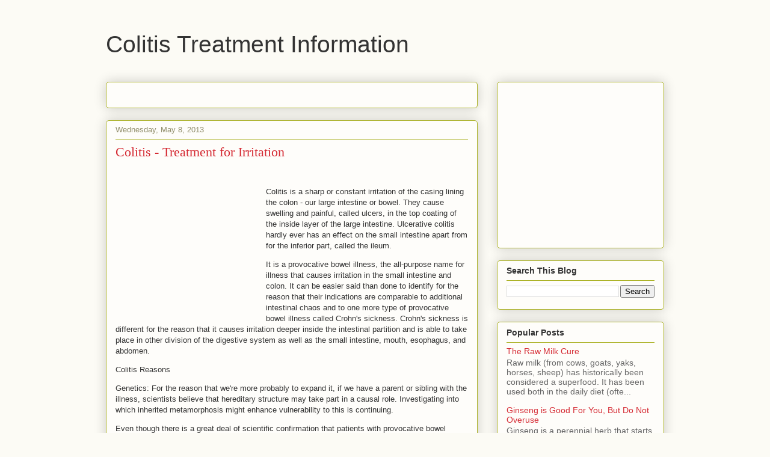

--- FILE ---
content_type: text/html; charset=utf-8
request_url: https://www.google.com/recaptcha/api2/aframe
body_size: 268
content:
<!DOCTYPE HTML><html><head><meta http-equiv="content-type" content="text/html; charset=UTF-8"></head><body><script nonce="uuIKNhhYEl-_k3N5EGLzog">/** Anti-fraud and anti-abuse applications only. See google.com/recaptcha */ try{var clients={'sodar':'https://pagead2.googlesyndication.com/pagead/sodar?'};window.addEventListener("message",function(a){try{if(a.source===window.parent){var b=JSON.parse(a.data);var c=clients[b['id']];if(c){var d=document.createElement('img');d.src=c+b['params']+'&rc='+(localStorage.getItem("rc::a")?sessionStorage.getItem("rc::b"):"");window.document.body.appendChild(d);sessionStorage.setItem("rc::e",parseInt(sessionStorage.getItem("rc::e")||0)+1);localStorage.setItem("rc::h",'1769290547371');}}}catch(b){}});window.parent.postMessage("_grecaptcha_ready", "*");}catch(b){}</script></body></html>